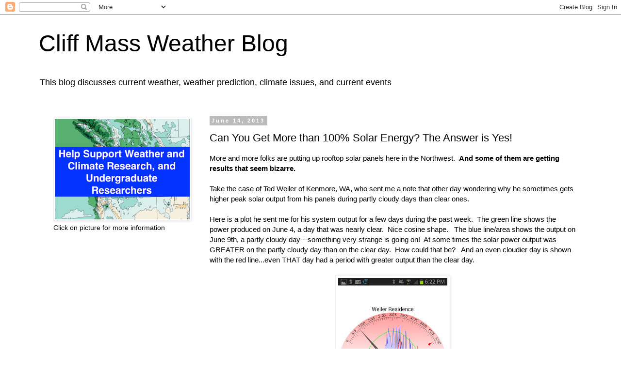

--- FILE ---
content_type: text/html; charset=UTF-8
request_url: https://cliffmass.blogspot.com/b/stats?m=0&style=BLACK_TRANSPARENT&timeRange=ALL_TIME&token=APq4FmDUNgdGWUnSqZ4rBEbYz4V0Bezy8EaQ9SgVIG9do74IkYXI5SaNKEBlXmSR-d4J8E51hTpl27lRMUaymj_HqNS0aT6HBQ
body_size: -20
content:
{"total":102583916,"sparklineOptions":{"backgroundColor":{"fillOpacity":0.1,"fill":"#000000"},"series":[{"areaOpacity":0.3,"color":"#202020"}]},"sparklineData":[[0,28],[1,37],[2,18],[3,20],[4,13],[5,27],[6,17],[7,32],[8,100],[9,91],[10,14],[11,14],[12,13],[13,12],[14,20],[15,14],[16,20],[17,14],[18,14],[19,12],[20,10],[21,14],[22,13],[23,17],[24,14],[25,19],[26,16],[27,15],[28,29],[29,24]],"nextTickMs":1017}

--- FILE ---
content_type: text/html; charset=utf-8
request_url: https://www.google.com/recaptcha/api2/aframe
body_size: 269
content:
<!DOCTYPE HTML><html><head><meta http-equiv="content-type" content="text/html; charset=UTF-8"></head><body><script nonce="ckGbXkvTjNHMtOFMiUYHOw">/** Anti-fraud and anti-abuse applications only. See google.com/recaptcha */ try{var clients={'sodar':'https://pagead2.googlesyndication.com/pagead/sodar?'};window.addEventListener("message",function(a){try{if(a.source===window.parent){var b=JSON.parse(a.data);var c=clients[b['id']];if(c){var d=document.createElement('img');d.src=c+b['params']+'&rc='+(localStorage.getItem("rc::a")?sessionStorage.getItem("rc::b"):"");window.document.body.appendChild(d);sessionStorage.setItem("rc::e",parseInt(sessionStorage.getItem("rc::e")||0)+1);localStorage.setItem("rc::h",'1768997908243');}}}catch(b){}});window.parent.postMessage("_grecaptcha_ready", "*");}catch(b){}</script></body></html>

--- FILE ---
content_type: application/javascript; charset=utf-8
request_url: https://fundingchoicesmessages.google.com/f/AGSKWxXs-MRw8isic3bq_zp12Rc0JbObLhD6Etyy0eCaMuhw30h_kWYbtQ1ejhdwYx9hzRCZTMt7Pw-ELi5CieZSEgSzBs4DaRnZkq5VN5XNsR8RB6-eu79HFQuKPJywFUpa4Fc3Ext3uuV-sf9HPJhEWDeQ7YBdcDHNzXmPynUS3RWpmTeZJaOPmKbmQVI8/__ad_serving.-Ad300x90-/sticky_ad./bbad10./miniads?
body_size: -1289
content:
window['8790e74d-0ec5-43ad-86ea-68347ce8e880'] = true;